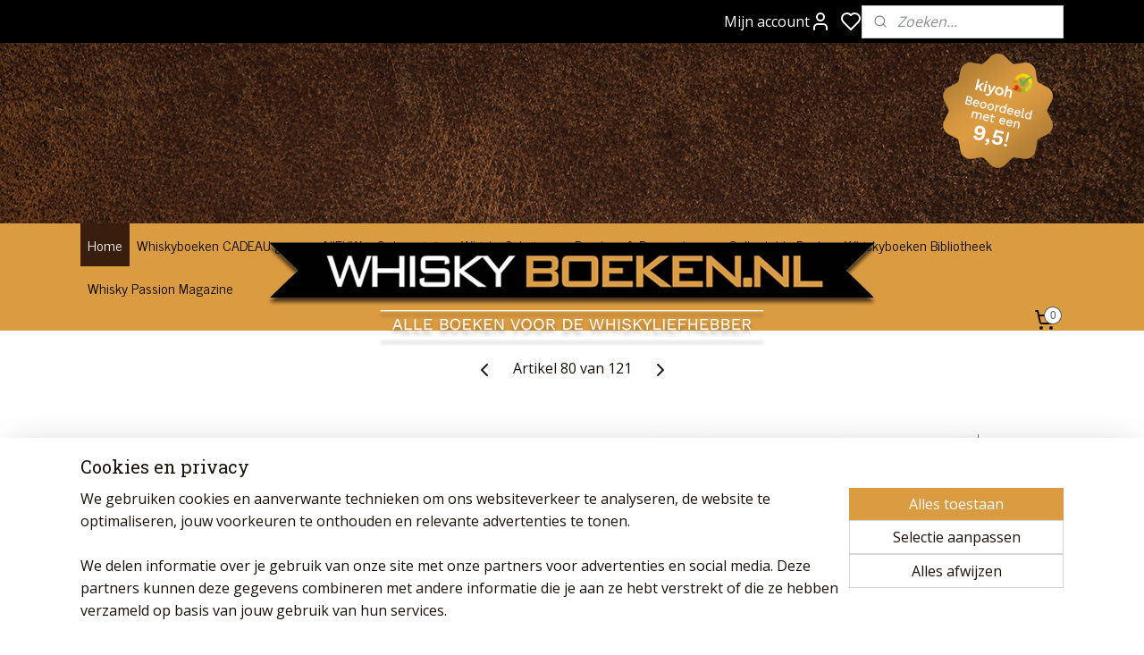

--- FILE ---
content_type: text/html; charset=UTF-8
request_url: https://www.whiskyboeken.nl/a-45631735/home/robin-brilleman-islay-whisky-eiland-vol-geschiedenis/
body_size: 19960
content:
<!DOCTYPE html>
<!--[if lt IE 7]>
<html lang="nl"
      class="no-js lt-ie9 lt-ie8 lt-ie7 secure"> <![endif]-->
<!--[if IE 7]>
<html lang="nl"
      class="no-js lt-ie9 lt-ie8 is-ie7 secure"> <![endif]-->
<!--[if IE 8]>
<html lang="nl"
      class="no-js lt-ie9 is-ie8 secure"> <![endif]-->
<!--[if gt IE 8]><!-->
<html lang="nl" class="no-js secure">
<!--<![endif]-->
<head prefix="og: http://ogp.me/ns#">
    <meta http-equiv="Content-Type" content="text/html; charset=UTF-8"/>

    <title>Islay Whisky-eiland vol geschiedenis | Robin Brilleman | Whiskyboek</title>
    <meta name="description" content="Ontdek Islay Whisky-eiland vol geschiedenis: een rijk geïllustreerd boek over de turbulente geschiedenis, turf en distilleerderijen van Islay" />
    <meta name="robots" content="noarchive"/>
    <meta name="robots" content="index,follow,noodp,noydir"/>
    
    <meta name="verify-v1" content="aDcWmT2MiolAOCADrbfv_7oZqdzhbU7BPR3XY0XCMRw"/>
        <meta name="google-site-verification" content="aDcWmT2MiolAOCADrbfv_7oZqdzhbU7BPR3XY0XCMRw"/>
    <meta name="viewport" content="width=device-width, initial-scale=1.0"/>
    <meta name="revisit-after" content="1 days"/>
    <meta name="generator" content="Mijnwebwinkel"/>
    <meta name="web_author" content="https://www.mijnwebwinkel.nl/"/>

    

    <meta property="og:site_name" content="Whiskyboeken"/>

        <meta property="og:title" content="Islay Whisky-eiland vol geschiedenis | Robin Brilleman | Whiskyboek"/>
    <meta property="og:description" content="Ontdek Islay Whisky-eiland vol geschiedenis: een rijk geïllustreerd boek over de turbulente geschiedenis, turf en distilleerderijen van Islay"/>
    <meta property="og:type" content="product"/>
    <meta property="og:image" content="https://cdn.myonlinestore.eu/93ddef9d-6be1-11e9-a722-44a8421b9960/image/cache/article/01eef480c7dd580f09397f6c931fea9de26501d4.jpg"/>
        <meta property="og:url" content="https://www.whiskyboeken.nl/a-21633398/categorieen/islay-whisky-eiland-vol-geschiedenis-robin-brilleman/"/>

    <link rel="preload" as="style" href="https://static.myonlinestore.eu/assets/../js/fancybox/jquery.fancybox.css?20260114074236"
          onload="this.onload=null;this.rel='stylesheet'">
    <noscript>
        <link rel="stylesheet" href="https://static.myonlinestore.eu/assets/../js/fancybox/jquery.fancybox.css?20260114074236">
    </noscript>

    <link rel="stylesheet" type="text/css" href="https://asset.myonlinestore.eu/7yDavkJ3h1WYL6Lu8iIRLmQZfxsqou1.css"/>

    <link rel="preload" as="style" href="https://static.myonlinestore.eu/assets/../fonts/fontawesome-6.4.2/css/fontawesome.min.css?20260114074236"
          onload="this.onload=null;this.rel='stylesheet'">
    <link rel="preload" as="style" href="https://static.myonlinestore.eu/assets/../fonts/fontawesome-6.4.2/css/solid.min.css?20260114074236"
          onload="this.onload=null;this.rel='stylesheet'">
    <link rel="preload" as="style" href="https://static.myonlinestore.eu/assets/../fonts/fontawesome-6.4.2/css/brands.min.css?20260114074236"
          onload="this.onload=null;this.rel='stylesheet'">
    <link rel="preload" as="style" href="https://static.myonlinestore.eu/assets/../fonts/fontawesome-6.4.2/css/v4-shims.min.css?20260114074236"
          onload="this.onload=null;this.rel='stylesheet'">
    <noscript>
        <link rel="stylesheet" href="https://static.myonlinestore.eu/assets/../fonts/font-awesome-4.1.0/css/font-awesome.4.1.0.min.css?20260114074236">
    </noscript>

    <link rel="preconnect" href="https://static.myonlinestore.eu/" crossorigin />
    <link rel="dns-prefetch" href="https://static.myonlinestore.eu/" />
    <link rel="preconnect" href="https://cdn.myonlinestore.eu" crossorigin />
    <link rel="dns-prefetch" href="https://cdn.myonlinestore.eu" />

    <script type="text/javascript" src="https://static.myonlinestore.eu/assets/../js/modernizr.js?20260114074236"></script>
        
    <link rel="canonical" href="https://www.whiskyboeken.nl/a-21633398/categorieen/islay-whisky-eiland-vol-geschiedenis-robin-brilleman/"/>
    <link rel="icon" type="image/png" href="https://cdn.myonlinestore.eu/93ddef9d-6be1-11e9-a722-44a8421b9960/favicon-16x16.png?t=1768388635"
              sizes="16x16"/>
    <link rel="icon" type="image/png" href="https://cdn.myonlinestore.eu/93ddef9d-6be1-11e9-a722-44a8421b9960/favicon-32x32.png?t=1768388635"
              sizes="32x32"/>
    <link rel="icon" type="image/png" href="https://cdn.myonlinestore.eu/93ddef9d-6be1-11e9-a722-44a8421b9960/favicon-96x96.png?t=1768388635"
              sizes="96x96"/>
    <script>
        var _rollbarConfig = {
        accessToken: 'd57a2075769e4401ab611d78421f1c89',
        captureUncaught: false,
        captureUnhandledRejections: false,
        verbose: false,
        payload: {
            environment: 'prod',
            person: {
                id: 142145,
            },
            ignoredMessages: [
                'request aborted',
                'network error',
                'timeout'
            ]
        },
        reportLevel: 'error'
    };
    // Rollbar Snippet
    !function(r){var e={};function o(n){if(e[n])return e[n].exports;var t=e[n]={i:n,l:!1,exports:{}};return r[n].call(t.exports,t,t.exports,o),t.l=!0,t.exports}o.m=r,o.c=e,o.d=function(r,e,n){o.o(r,e)||Object.defineProperty(r,e,{enumerable:!0,get:n})},o.r=function(r){"undefined"!=typeof Symbol&&Symbol.toStringTag&&Object.defineProperty(r,Symbol.toStringTag,{value:"Module"}),Object.defineProperty(r,"__esModule",{value:!0})},o.t=function(r,e){if(1&e&&(r=o(r)),8&e)return r;if(4&e&&"object"==typeof r&&r&&r.__esModule)return r;var n=Object.create(null);if(o.r(n),Object.defineProperty(n,"default",{enumerable:!0,value:r}),2&e&&"string"!=typeof r)for(var t in r)o.d(n,t,function(e){return r[e]}.bind(null,t));return n},o.n=function(r){var e=r&&r.__esModule?function(){return r.default}:function(){return r};return o.d(e,"a",e),e},o.o=function(r,e){return Object.prototype.hasOwnProperty.call(r,e)},o.p="",o(o.s=0)}([function(r,e,o){var n=o(1),t=o(4);_rollbarConfig=_rollbarConfig||{},_rollbarConfig.rollbarJsUrl=_rollbarConfig.rollbarJsUrl||"https://cdnjs.cloudflare.com/ajax/libs/rollbar.js/2.14.4/rollbar.min.js",_rollbarConfig.async=void 0===_rollbarConfig.async||_rollbarConfig.async;var a=n.setupShim(window,_rollbarConfig),l=t(_rollbarConfig);window.rollbar=n.Rollbar,a.loadFull(window,document,!_rollbarConfig.async,_rollbarConfig,l)},function(r,e,o){var n=o(2);function t(r){return function(){try{return r.apply(this,arguments)}catch(r){try{console.error("[Rollbar]: Internal error",r)}catch(r){}}}}var a=0;function l(r,e){this.options=r,this._rollbarOldOnError=null;var o=a++;this.shimId=function(){return o},"undefined"!=typeof window&&window._rollbarShims&&(window._rollbarShims[o]={handler:e,messages:[]})}var i=o(3),s=function(r,e){return new l(r,e)},d=function(r){return new i(s,r)};function c(r){return t(function(){var e=Array.prototype.slice.call(arguments,0),o={shim:this,method:r,args:e,ts:new Date};window._rollbarShims[this.shimId()].messages.push(o)})}l.prototype.loadFull=function(r,e,o,n,a){var l=!1,i=e.createElement("script"),s=e.getElementsByTagName("script")[0],d=s.parentNode;i.crossOrigin="",i.src=n.rollbarJsUrl,o||(i.async=!0),i.onload=i.onreadystatechange=t(function(){if(!(l||this.readyState&&"loaded"!==this.readyState&&"complete"!==this.readyState)){i.onload=i.onreadystatechange=null;try{d.removeChild(i)}catch(r){}l=!0,function(){var e;if(void 0===r._rollbarDidLoad){e=new Error("rollbar.js did not load");for(var o,n,t,l,i=0;o=r._rollbarShims[i++];)for(o=o.messages||[];n=o.shift();)for(t=n.args||[],i=0;i<t.length;++i)if("function"==typeof(l=t[i])){l(e);break}}"function"==typeof a&&a(e)}()}}),d.insertBefore(i,s)},l.prototype.wrap=function(r,e,o){try{var n;if(n="function"==typeof e?e:function(){return e||{}},"function"!=typeof r)return r;if(r._isWrap)return r;if(!r._rollbar_wrapped&&(r._rollbar_wrapped=function(){o&&"function"==typeof o&&o.apply(this,arguments);try{return r.apply(this,arguments)}catch(o){var e=o;throw e&&("string"==typeof e&&(e=new String(e)),e._rollbarContext=n()||{},e._rollbarContext._wrappedSource=r.toString(),window._rollbarWrappedError=e),e}},r._rollbar_wrapped._isWrap=!0,r.hasOwnProperty))for(var t in r)r.hasOwnProperty(t)&&(r._rollbar_wrapped[t]=r[t]);return r._rollbar_wrapped}catch(e){return r}};for(var p="log,debug,info,warn,warning,error,critical,global,configure,handleUncaughtException,handleAnonymousErrors,handleUnhandledRejection,captureEvent,captureDomContentLoaded,captureLoad".split(","),u=0;u<p.length;++u)l.prototype[p[u]]=c(p[u]);r.exports={setupShim:function(r,e){if(r){var o=e.globalAlias||"Rollbar";if("object"==typeof r[o])return r[o];r._rollbarShims={},r._rollbarWrappedError=null;var a=new d(e);return t(function(){e.captureUncaught&&(a._rollbarOldOnError=r.onerror,n.captureUncaughtExceptions(r,a,!0),e.wrapGlobalEventHandlers&&n.wrapGlobals(r,a,!0)),e.captureUnhandledRejections&&n.captureUnhandledRejections(r,a,!0);var t=e.autoInstrument;return!1!==e.enabled&&(void 0===t||!0===t||"object"==typeof t&&t.network)&&r.addEventListener&&(r.addEventListener("load",a.captureLoad.bind(a)),r.addEventListener("DOMContentLoaded",a.captureDomContentLoaded.bind(a))),r[o]=a,a})()}},Rollbar:d}},function(r,e){function o(r,e,o){if(e.hasOwnProperty&&e.hasOwnProperty("addEventListener")){for(var n=e.addEventListener;n._rollbarOldAdd&&n.belongsToShim;)n=n._rollbarOldAdd;var t=function(e,o,t){n.call(this,e,r.wrap(o),t)};t._rollbarOldAdd=n,t.belongsToShim=o,e.addEventListener=t;for(var a=e.removeEventListener;a._rollbarOldRemove&&a.belongsToShim;)a=a._rollbarOldRemove;var l=function(r,e,o){a.call(this,r,e&&e._rollbar_wrapped||e,o)};l._rollbarOldRemove=a,l.belongsToShim=o,e.removeEventListener=l}}r.exports={captureUncaughtExceptions:function(r,e,o){if(r){var n;if("function"==typeof e._rollbarOldOnError)n=e._rollbarOldOnError;else if(r.onerror){for(n=r.onerror;n._rollbarOldOnError;)n=n._rollbarOldOnError;e._rollbarOldOnError=n}e.handleAnonymousErrors();var t=function(){var o=Array.prototype.slice.call(arguments,0);!function(r,e,o,n){r._rollbarWrappedError&&(n[4]||(n[4]=r._rollbarWrappedError),n[5]||(n[5]=r._rollbarWrappedError._rollbarContext),r._rollbarWrappedError=null);var t=e.handleUncaughtException.apply(e,n);o&&o.apply(r,n),"anonymous"===t&&(e.anonymousErrorsPending+=1)}(r,e,n,o)};o&&(t._rollbarOldOnError=n),r.onerror=t}},captureUnhandledRejections:function(r,e,o){if(r){"function"==typeof r._rollbarURH&&r._rollbarURH.belongsToShim&&r.removeEventListener("unhandledrejection",r._rollbarURH);var n=function(r){var o,n,t;try{o=r.reason}catch(r){o=void 0}try{n=r.promise}catch(r){n="[unhandledrejection] error getting `promise` from event"}try{t=r.detail,!o&&t&&(o=t.reason,n=t.promise)}catch(r){}o||(o="[unhandledrejection] error getting `reason` from event"),e&&e.handleUnhandledRejection&&e.handleUnhandledRejection(o,n)};n.belongsToShim=o,r._rollbarURH=n,r.addEventListener("unhandledrejection",n)}},wrapGlobals:function(r,e,n){if(r){var t,a,l="EventTarget,Window,Node,ApplicationCache,AudioTrackList,ChannelMergerNode,CryptoOperation,EventSource,FileReader,HTMLUnknownElement,IDBDatabase,IDBRequest,IDBTransaction,KeyOperation,MediaController,MessagePort,ModalWindow,Notification,SVGElementInstance,Screen,TextTrack,TextTrackCue,TextTrackList,WebSocket,WebSocketWorker,Worker,XMLHttpRequest,XMLHttpRequestEventTarget,XMLHttpRequestUpload".split(",");for(t=0;t<l.length;++t)r[a=l[t]]&&r[a].prototype&&o(e,r[a].prototype,n)}}}},function(r,e){function o(r,e){this.impl=r(e,this),this.options=e,function(r){for(var e=function(r){return function(){var e=Array.prototype.slice.call(arguments,0);if(this.impl[r])return this.impl[r].apply(this.impl,e)}},o="log,debug,info,warn,warning,error,critical,global,configure,handleUncaughtException,handleAnonymousErrors,handleUnhandledRejection,_createItem,wrap,loadFull,shimId,captureEvent,captureDomContentLoaded,captureLoad".split(","),n=0;n<o.length;n++)r[o[n]]=e(o[n])}(o.prototype)}o.prototype._swapAndProcessMessages=function(r,e){var o,n,t;for(this.impl=r(this.options);o=e.shift();)n=o.method,t=o.args,this[n]&&"function"==typeof this[n]&&("captureDomContentLoaded"===n||"captureLoad"===n?this[n].apply(this,[t[0],o.ts]):this[n].apply(this,t));return this},r.exports=o},function(r,e){r.exports=function(r){return function(e){if(!e&&!window._rollbarInitialized){for(var o,n,t=(r=r||{}).globalAlias||"Rollbar",a=window.rollbar,l=function(r){return new a(r)},i=0;o=window._rollbarShims[i++];)n||(n=o.handler),o.handler._swapAndProcessMessages(l,o.messages);window[t]=n,window._rollbarInitialized=!0}}}}]);
    // End Rollbar Snippet
    </script>
    <script defer type="text/javascript" src="https://static.myonlinestore.eu/assets/../js/jquery.min.js?20260114074236"></script><script defer type="text/javascript" src="https://static.myonlinestore.eu/assets/../js/mww/shop.js?20260114074236"></script><script defer type="text/javascript" src="https://static.myonlinestore.eu/assets/../js/mww/shop/category.js?20260114074236"></script><script defer type="text/javascript" src="https://static.myonlinestore.eu/assets/../js/fancybox/jquery.fancybox.pack.js?20260114074236"></script><script defer type="text/javascript" src="https://static.myonlinestore.eu/assets/../js/fancybox/jquery.fancybox-thumbs.js?20260114074236"></script><script defer type="text/javascript" src="https://static.myonlinestore.eu/assets/../js/mww/image.js?20260114074236"></script><script defer type="text/javascript" src="https://static.myonlinestore.eu/assets/../js/mww/shop/article.js?20260114074236"></script><script defer type="text/javascript" src="https://static.myonlinestore.eu/assets/../js/mww/product/product.js?20260114074236"></script><script defer type="text/javascript" src="https://static.myonlinestore.eu/assets/../js/mww/product/product.configurator.js?20260114074236"></script><script defer type="text/javascript"
                src="https://static.myonlinestore.eu/assets/../js/mww/product/product.configurator.validator.js?20260114074236"></script><script defer type="text/javascript" src="https://static.myonlinestore.eu/assets/../js/mww/product/product.main.js?20260114074236"></script><script defer type="text/javascript" src="https://static.myonlinestore.eu/assets/../js/mww/navigation.js?20260114074236"></script><script defer type="text/javascript" src="https://static.myonlinestore.eu/assets/../js/delay.js?20260114074236"></script><script defer type="text/javascript" src="https://static.myonlinestore.eu/assets/../js/mww/ajax.js?20260114074236"></script><script defer type="text/javascript" src="https://static.myonlinestore.eu/assets/../js/foundation/foundation.min.js?20260114074236"></script><script defer type="text/javascript" src="https://static.myonlinestore.eu/assets/../js/foundation/foundation/foundation.topbar.js?20260114074236"></script><script defer type="text/javascript" src="https://static.myonlinestore.eu/assets/../js/foundation/foundation/foundation.tooltip.js?20260114074236"></script><script defer type="text/javascript" src="https://static.myonlinestore.eu/assets/../js/mww/deferred.js?20260114074236"></script>
        <script src="https://static.myonlinestore.eu/assets/webpack/bootstrapper.ce10832e.js"></script>
    
    <script src="https://static.myonlinestore.eu/assets/webpack/vendor.85ea91e8.js" defer></script><script src="https://static.myonlinestore.eu/assets/webpack/main.c5872b2c.js" defer></script>
    
    <script src="https://static.myonlinestore.eu/assets/webpack/webcomponents.377dc92a.js" defer></script>
    
    <script src="https://static.myonlinestore.eu/assets/webpack/render.8395a26c.js" defer></script>

    <script>
        window.bootstrapper.add(new Strap('marketingScripts', []));
    </script>
        <script>
  window.dataLayer = window.dataLayer || [];

  function gtag() {
    dataLayer.push(arguments);
  }

    gtag(
    "consent",
    "default",
    {
      "ad_storage": "denied",
      "ad_user_data": "denied",
      "ad_personalization": "denied",
      "analytics_storage": "denied",
      "security_storage": "granted",
      "personalization_storage": "denied",
      "functionality_storage": "denied",
    }
  );

  gtag("js", new Date());
  gtag("config", 'G-HSRC51ENF9', { "groups": "myonlinestore" });gtag("config", 'G-HB3F5G3WY3');</script>
<script async src="https://www.googletagmanager.com/gtag/js?id=G-HSRC51ENF9"></script>
        <script>
        
    </script>
        
<script>
    var marketingStrapId = 'marketingScripts'
    var marketingScripts = window.bootstrapper.use(marketingStrapId);

    if (marketingScripts === null) {
        marketingScripts = [];
    }

    
    window.bootstrapper.update(new Strap(marketingStrapId, marketingScripts));
</script>
    <noscript>
        <style>ul.products li {
                opacity: 1 !important;
            }</style>
    </noscript>

            <script>
                (function (w, d, s, l, i) {
            w[l] = w[l] || [];
            w[l].push({
                'gtm.start':
                    new Date().getTime(), event: 'gtm.js'
            });
            var f = d.getElementsByTagName(s)[0],
                j = d.createElement(s), dl = l != 'dataLayer' ? '&l=' + l : '';
            j.async = true;
            j.src =
                'https://www.googletagmanager.com/gtm.js?id=' + i + dl;
            f.parentNode.insertBefore(j, f);
        })(window, document, 'script', 'dataLayer', 'GTM-MSQ3L6L');
            </script>

</head>
<body    class="lang-nl_NL layout-width-1100 oneColumn">

    <noscript>
                    <iframe src="https://www.googletagmanager.com/ns.html?id=GTM-MSQ3L6L" height="0" width="0"
                    style="display:none;visibility:hidden"></iframe>
            </noscript>


<header>
    <a tabindex="0" id="skip-link" class="button screen-reader-text" href="#content">Spring naar de hoofdtekst</a>
</header>

    <div id="react_element__saveforlater"></div>

<div id="react_element__filter"></div>

<div class="site-container">
    <div class="inner-wrap">
        
        
        <div class="bg-container custom-css-container"             data-active-language="nl"
            data-current-date="14-01-2026"
            data-category-id="unknown"
            data-article-id="21633398"
            data-article-category-id="1370829"
            data-article-name="Islay; Whisky-eiland vol geschiedenis | Robin Brilleman:"
        >
            <noscript class="no-js-message">
                <div class="inner">
                    Javascript is uitgeschakeld.


Zonder Javascript is het niet mogelijk bestellingen te plaatsen in deze webwinkel en zijn een aantal functionaliteiten niet beschikbaar.
                </div>
            </noscript>

            <div id="header">
                <div id="react_root"><!-- --></div>
                <div
                    class="header-bar-top">
                                                
<div class="row header-bar-inner" data-bar-position="top" data-options="sticky_on: [medium, large]; is_hover: true; scrolltop: true;" data-topbar>
    <section class="top-bar-section">
                                    <div class="module-container languageswitch align-left">
                    
                </div>
                                                <div class="module-container myaccount align-right2">
                    
<div class="module my-account-bar has-saveforlater">
            <a href="javascript:void(0)" class="foldout-account">
            Mijn account     <div   
    aria-hidden role="img"
    class="icon icon--sf-user
        "
    >
    <svg><use xlink:href="#sf-user"></use></svg>
    </div>
        </a>
        <div class="saveforlater-counter-topbar" id="react_element__saveforlater-topbar-counter"
             data-show-counter=""></div>
        <div class="my-account-overlay"></div>
        <div class="hidden-account-details">
            <div class="invisible-hover-area">
                <div class="header">
                    <div class="header-text">Mijn account</div>
                    <div class="close-button">
                            <div   
    aria-hidden role="img"
    class="icon icon--close-button icon--sf-x
        "
            title="close-button"
    >
    <svg><use xlink:href="#sf-x"></use></svg>
    </div>
                    </div>
                </div>
                <div class="scrollable">
                    <h3 class="existing-customer">Inloggen</h3>
                    <div class="form-group">
                        <form accept-charset="UTF-8" name=""
          method="post" action="/customer/login/?referer=/a-45631735/home/robin-brilleman-islay-whisky-eiland-vol-geschiedenis/" class="legacy" id="login_form">
                        <script>
    document.addEventListener("DOMContentLoaded", function () {
        Array.from(document.querySelectorAll("#login_form")).map(
            form => form.addEventListener("submit", function () {
                Array.from(document.querySelectorAll("#login")).map(button => button.disabled = true);
            })
        );
    });
</script>
                        
                        <div class="form-group        ">
    <label class="control-label required" for="customer_account_username">E-mailadres</label><div class="control-group">
            <div class="control-container   no-errors    ">
                                <input type="email"
            id="customer_account_username" name="_username" required="required" class="default form-control" maxlength="100"
                                                    data-validator-range="0-0"
                />
                    </div>
                                </div>
</div>
    
                        <div class="form-group        ">
    <label class="control-label required" for="customer_account_password">Wachtwoord</label><div class="control-group">
            <div class="control-container   no-errors    ">
                                <input type="password"
            id="customer_account_password" name="_password" required="required" class="default form-control" maxlength="64"
                                                    data-validator-range="0-0"
                />
                    </div>
                                </div>
</div>
    
                        <div class="form-row buttons">
                            <button type="submit" id="login" name="login" class="btn">
                                Inloggen
                            </button>
                        </div>
                        <input type="hidden"
            id="_csrf_token" name="_csrf_token" class="form-control"
            value="e0ca247c1e0ff0349d7f5498068f199.vvqW3EXL_Dgb_03TIyzrNuHPVLOeFXk2UCqYuScCV8M.8NfXtnW9z2FPmx2pEn6ZDoKnLIvTRxJZCF_B_m0yG6fKsfqVBKG0QVyqPg"                                         data-validator-range="0-0"
                />
        </form>
                    </div>
                    <a class="forgot-password-link" href="/customer/forgot-password/">Wachtwoord vergeten?</a>
                                            <hr/>
                        <h3 class="without-account">Geen account?</h3>
                        <p>
                            Met een account kun je sneller bestellen en heb je een overzicht van je eerdere bestellingen.
                        </p>
                        <a href="https://www.whiskyboeken.nl/customer/register/?referer=/a-45631735/home/robin-brilleman-islay-whisky-eiland-vol-geschiedenis/"
                           class="btn">Account aanmaken</a>
                                    </div>
            </div>
        </div>
    </div>

                </div>
                                                <div class="module-container search align-right">
                    <div class="react_element__searchbox" 
    data-post-url="/search/" 
    data-search-phrase=""></div>

                </div>
                        </section>
</div>

                                    </div>

                

        
                
            

<sf-header-image
    class="web-component"
    header-element-height="202px"
    align="center"
    store-name="Whiskyboeken"
    store-url="https://www.whiskyboeken.nl/"
    background-image-url="https://cdn.myonlinestore.eu/93ddef9d-6be1-11e9-a722-44a8421b9960/nl_NL_image_header_4.jpg?t=1768388635"
    mobile-background-image-url=""
    logo-custom-width=""
    logo-custom-height=""
    page-column-width="1100"
    style="
        height: 202px;

        --background-color: transparent;
        --background-height: 202px;
        --background-aspect-ratio: 10.891089108911;
        --scaling-background-aspect-ratio: 5.4455445544554;
        --mobile-background-height: 0px;
        --mobile-background-aspect-ratio: 1;
        --color: #19100A;
        --logo-custom-width: auto;
        --logo-custom-height: auto;
        --logo-aspect-ratio: 4.6666666666667
        ">
            <a href="https://www.whiskyboeken.nl/" slot="logo" style="max-height: 100%;">
            <img
                src="https://cdn.myonlinestore.eu/93ddef9d-6be1-11e9-a722-44a8421b9960/logo_large.png?t=1768388635"
                alt="Whiskyboeken"
                style="
                    width: 700px;
                    height: 100%;
                    display: block;
                    max-height: 400px;
                    "
            />
        </a>
    </sf-header-image>
                <div class="header-bar-bottom sticky">
                                                
<div class="row header-bar-inner" data-bar-position="header" data-options="sticky_on: [medium, large]; is_hover: true; scrolltop: true;" data-topbar>
    <section class="top-bar-section">
                                    <nav class="module-container navigation  align-left">
                    <ul>
                            


    

<li class="active">
            <a href="https://www.whiskyboeken.nl/?_locale=nl_NL" class="no_underline">
            Home
                    </a>

                                </li>
    

    


<li class="has-dropdown">
            <a href="https://www.whiskyboeken.nl/c-4827734/whiskyboeken-cadeau-geven/?_locale=nl_NL" class="no_underline">
            Whiskyboeken CADEAU geven
                    </a>

                                    <ul class="dropdown">
                        




<li class="">
            <a href="https://www.whiskyboeken.nl/c-7729635/whiskyboeken-voor-beginners/?_locale=nl_NL" class="no_underline">
            Whiskyboeken voor beginners
                    </a>

                                </li>
    




<li class="">
            <a href="https://www.whiskyboeken.nl/c-7729640/whiskyboeken-voor-ervaren-kenners/?_locale=nl_NL" class="no_underline">
            Whiskyboeken voor Ervaren kenners
                    </a>

                                </li>
    




<li class="">
            <a href="https://www.whiskyboeken.nl/c-7729645/whiskyboeken-voor-verzamelaars/?_locale=nl_NL" class="no_underline">
            Whiskyboeken voor Verzamelaars
                    </a>

                                </li>
                </ul>
                        </li>
    




<li class="">
            <a href="https://www.whiskyboeken.nl/c-4846094/nieuw/?_locale=nl_NL" class="no_underline">
            NIEUW
                    </a>

                                </li>
    

    


<li class="has-dropdown">
            <a href="https://www.whiskyboeken.nl/c-1370828/categorieen/?_locale=nl_NL" class="no_underline">
            Categorieën
                    </a>

                                    <ul class="dropdown">
                        




<li class="">
            <a href="https://www.whiskyboeken.nl/c-1438578/nederlandstalige-titels/?_locale=nl_NL" class="no_underline">
            Nederlandstalige titels
                    </a>

                                </li>
    




<li class="">
            <a href="https://www.whiskyboeken.nl/c-1484263/engelstalige-titels/?_locale=nl_NL" class="no_underline">
            Engelstalige titels
                    </a>

                                </li>
    




<li class="">
            <a href="https://www.whiskyboeken.nl/c-1484378/beginners/?_locale=nl_NL" class="no_underline">
            Beginners
                    </a>

                                </li>
    




<li class="">
            <a href="https://www.whiskyboeken.nl/c-1484209/naslagwerken/?_locale=nl_NL" class="no_underline">
            Naslagwerken
                    </a>

                                </li>
    




<li class="">
            <a href="https://www.whiskyboeken.nl/c-1427588/koken-met-whisky/?_locale=nl_NL" class="no_underline">
            Koken met whisky
                    </a>

                                </li>
    




<li class="">
            <a href="https://www.whiskyboeken.nl/c-4390976/distilleren/?_locale=nl_NL" class="no_underline">
            Distilleren
                    </a>

                                </li>
    




<li class="">
            <a href="https://www.whiskyboeken.nl/c-4885466/ierland/?_locale=nl_NL" class="no_underline">
            Ierland
                    </a>

                                </li>
                </ul>
                        </li>
    

    


<li class="has-dropdown">
            <a href="https://www.whiskyboeken.nl/c-4737739/whisky-schrijvers/?_locale=nl_NL" class="no_underline">
            Whisky Schrijvers
                    </a>

                                    <ul class="dropdown">
                        




<li class="">
            <a href="https://www.whiskyboeken.nl/c-4737740/robin-brilleman/?_locale=nl_NL" class="no_underline">
            Robin Brilleman
                    </a>

                                </li>
    




<li class="">
            <a href="https://www.whiskyboeken.nl/c-4737777/hans-offringa-the-whisky-couple/?_locale=nl_NL" class="no_underline">
            Hans Offringa | The Whisky Couple
                    </a>

                                </li>
    




<li class="">
            <a href="https://www.whiskyboeken.nl/c-4743432/charles-maclean/?_locale=nl_NL" class="no_underline">
            Charles MacLean
                    </a>

                                </li>
    




<li class="">
            <a href="https://www.whiskyboeken.nl/c-4743377/dave-broom/?_locale=nl_NL" class="no_underline">
            Dave Broom
                    </a>

                                </li>
    




<li class="">
            <a href="https://www.whiskyboeken.nl/c-4744994/ingvar-ronde/?_locale=nl_NL" class="no_underline">
            Ingvar Ronde
                    </a>

                                </li>
    




<li class="">
            <a href="https://www.whiskyboeken.nl/c-4744999/jim-murray/?_locale=nl_NL" class="no_underline">
            Jim Murray
                    </a>

                                </li>
    




<li class="">
            <a href="https://www.whiskyboeken.nl/c-7665712/david-stirk/?_locale=nl_NL" class="no_underline">
            David Stirk
                    </a>

                                </li>
    




<li class="">
            <a href="https://www.whiskyboeken.nl/c-4743346/ian-buxton/?_locale=nl_NL" class="no_underline">
            Ian Buxton
                    </a>

                                </li>
    




<li class="">
            <a href="https://www.whiskyboeken.nl/c-4744988/gavin-d-smith/?_locale=nl_NL" class="no_underline">
            Gavin D Smith
                    </a>

                                </li>
    




<li class="">
            <a href="https://www.whiskyboeken.nl/c-4745006/michael-jackson-1942-2007/?_locale=nl_NL" class="no_underline">
            Michael Jackson (1942-2007)
                    </a>

                                </li>
    




<li class="">
            <a href="https://www.whiskyboeken.nl/c-7444719/stijn-hiers/?_locale=nl_NL" class="no_underline">
            Stijn Hiers
                    </a>

                                </li>
                </ul>
                        </li>
    

    


<li class="has-dropdown">
            <a href="https://www.whiskyboeken.nl/c-3517768/bourbon-rum/?_locale=nl_NL" class="no_underline">
            Bourbon &amp; Rum
                    </a>

                                    <ul class="dropdown">
                        




<li class="">
            <a href="https://www.whiskyboeken.nl/c-4390907/bourbon/?_locale=nl_NL" class="no_underline">
            Bourbon
                    </a>

                                </li>
    




<li class="">
            <a href="https://www.whiskyboeken.nl/c-4742753/rum/?_locale=nl_NL" class="no_underline">
            Rum
                    </a>

                                </li>
                </ul>
                        </li>
    




<li class="">
            <a href="https://www.whiskyboeken.nl/c-6999551/japan/?_locale=nl_NL" class="no_underline">
            Japan
                    </a>

                                </li>
    




<li class="">
            <a href="https://www.whiskyboeken.nl/c-4908679/collectable-books/?_locale=nl_NL" class="no_underline">
            Collectable Books
                    </a>

                                </li>
    




<li class="">
            <a href="https://www.whiskyboeken.nl/c-4091058/whiskyboeken-bibliotheek/?_locale=nl_NL" class="no_underline">
            Whiskyboeken Bibliotheek
                    </a>

                                </li>
    




<li class="">
            <a href="https://www.whiskyboeken.nl/c-1603021/whisky-passion-magazine/?_locale=nl_NL" class="no_underline">
            Whisky Passion Magazine
                    </a>

                                </li>

                    </ul>
                </nav>
                                                <div class="module-container cart align-right">
                    
<div class="header-cart module moduleCartCompact" data-ajax-cart-replace="true" data-productcount="0">
            <a href="/cart/?category_id=1370829" class="foldout-cart">
                <div   
    aria-hidden role="img"
    class="icon icon--sf-shopping-cart
        "
            title="Winkelwagen"
    >
    <svg><use xlink:href="#sf-shopping-cart"></use></svg>
    </div>
            <span class="count">0</span>
        </a>
        <div class="hidden-cart-details">
            <div class="invisible-hover-area">
                <div data-mobile-cart-replace="true" class="cart-details">
                                            <div class="cart-summary">
                            Geen artikelen in winkelwagen.
                        </div>
                                    </div>

                            </div>
        </div>
    </div>

                </div>
                        </section>
</div>

                                    </div>
            </div>

            
            
            <div id="content" class="columncount-1">
                <div class="row">
                                            <div class="columns columns-14 foldout-nav">
                            <a class="mobile-nav-toggle" href="#" data-react-trigger="mobile-navigation-toggle">
    <i></i> MENU</a>   
                        </div>
                                                                <div class="columns large-14 medium-14 small-14" id="centercolumn">
    
    
                                    <script>
        window.bootstrapper.add(new Strap('product', {
            id: '21633398',
            name: 'Islay; Whisky-eiland vol geschiedenis | Robin Brilleman:',
            value: '19.950000',
            currency: 'EUR'
        }));

        var marketingStrapId = 'marketingScripts'
        var marketingScripts = window.bootstrapper.use(marketingStrapId);

        if (marketingScripts === null) {
            marketingScripts = [];
        }

        marketingScripts.push({
            inline: `if (typeof window.fbq === 'function') {
                window.fbq('track', 'ViewContent', {
                    content_name: "Islay; Whisky-eiland vol geschiedenis | Robin Brilleman:",
                    content_ids: ["21633398"],
                    content_type: "product"
                });
            }`,
        });

        window.bootstrapper.update(new Strap(marketingStrapId, marketingScripts));
    </script>
    <div id="react_element__product-events"><!-- --></div>

    <script type="application/ld+json">
        {"@context":"https:\/\/schema.org","@graph":[{"@type":"Product","name":"Islay; Whisky-eiland vol geschiedenis | Robin Brilleman:","description":"Duik in de wereld van rokerige single malts en Schotse traditie met \u201cIslay \u2013 Whisky-eiland vol geschiedenis\u201d: een must-have voor elke whiskyliefhebber. Dit rijk ge\u00efllustreerde boek neemt je mee naar het iconische Islay, het eiland dat synoniem staat voor turf, turfrook en de meest karaktervolle whisky\u2019s ter wereld.Auteur Robin Brilleman beschrijft niet alleen de huidige distilleerderijen die Islay wereldberoemd maakten, maar schetst ook de fascinerende geschiedenis van de verdwenen distilleerderijen, het clandestiene stoken tijdens whiskybelasting, en de essenti\u00eble rol van turf, waterbronnen en de unieke bodemgesteldheid.\u0026nbsp;Daarnaast krijgt Islay als eiland aandacht als geheel: met zijn rijke historie, flora en fauna, lokale cultuur en ruige landschappen,\u0026nbsp;zaken die de unieke atmosfeer verklaren waardoor Islay whisky\u2019s hun karakter krijgen.\u0026nbsp;Het boek is rijkelijk voorzien van prachtige kleurenfoto\u2019s, wat \u2018Islay Whisky-eiland vol geschiedenis\u2019 tot veel meer maakt dan een droog naslagwerk. Het brengt de ziel, de sfeer en het rauwe karakter van het eiland en haar whisky\u2019s tot leven.\u0026nbsp;Of je nu net begint met je whisky-reis of al jaren verzamelt dit boek biedt inzichten, achtergrond \u00e9n passie.Een aanrader voor wie de diepte in wil, van turf tot dram.","offers":{"@type":"Offer","availability":"https:\/\/schema.org\/InStock","url":"https:\/\/www.whiskyboeken.nl\/a-21633398\/categorieen\/islay-whisky-eiland-vol-geschiedenis-robin-brilleman\/","priceSpecification":{"@type":"PriceSpecification","priceCurrency":"EUR","price":"19.95","valueAddedTaxIncluded":true},"@id":"https:\/\/www.whiskyboeken.nl\/#\/schema\/Offer\/abf93eaa-bd55-11eb-a98b-0a6e45a98899"},"image":{"@type":"ImageObject","url":"https:\/\/cdn.myonlinestore.eu\/93ddef9d-6be1-11e9-a722-44a8421b9960\/image\/cache\/article\/01eef480c7dd580f09397f6c931fea9de26501d4.jpg","contentUrl":"https:\/\/cdn.myonlinestore.eu\/93ddef9d-6be1-11e9-a722-44a8421b9960\/image\/cache\/article\/01eef480c7dd580f09397f6c931fea9de26501d4.jpg","@id":"https:\/\/cdn.myonlinestore.eu\/93ddef9d-6be1-11e9-a722-44a8421b9960\/image\/cache\/article\/01eef480c7dd580f09397f6c931fea9de26501d4.jpg"},"@id":"https:\/\/www.whiskyboeken.nl\/#\/schema\/Product\/abf93eaa-bd55-11eb-a98b-0a6e45a98899"}]}
    </script>
    <div class="article product-page fifty-fifty">
            <span class="badge-container">
            </span>
        
<div class="prev_next-button">
                            <a href="/a-70315953/home/masataka-taketsuru-production-methods-of-pot-still-whisky-on-the-production-methods-of-pot-still-whisky-softcover/" title="Vorige artikel &#xA;(Masataka Taketsuru | Production Methods of Pot Still Whisky On the Production Methods of Pot Still Whisky (Softcover)))" class="prev_next_article" accesskey="p"><div   
    aria-hidden role="img"
    class="icon icon--sf-chevron-left
        "
            title="{{ language.getText(&#039;previous_article&#039;) }} &amp;#xA;({{ buttons.left.title|raw }})"
    ><svg><use xlink:href="#sf-chevron-left"></use></svg></div></a>        <span>Artikel 80 van 121</span>
            <a href="/a-66124067/home/pursuit-the-balvenie-stories-collection-alex-preston/" title="Volgende artikel &#xA;(Pursuit; The Balvenie Stories Collection | Alex Preston)" class="prev_next_article" accesskey="n"><div   
    aria-hidden role="img"
    class="icon icon--sf-chevron-right
        "
            title="{{ language.getText(&#039;next_article&#039;) }} &amp;#xA;({{ buttons.right.title|raw }})"
    ><svg><use xlink:href="#sf-chevron-right"></use></svg></div></a>    
    </div>

        <div class="row">

                <div class="column-images">
    <div class="images">
                                    <div class="image large">
                

<a href="https://cdn.myonlinestore.eu/93ddef9d-6be1-11e9-a722-44a8421b9960/image/cache/full/01eef480c7dd580f09397f6c931fea9de26501d4.jpg?20260114074236"
    class="fancybox"
    data-fancybox-type="image"
    data-thumbnail="https://cdn.myonlinestore.eu/93ddef9d-6be1-11e9-a722-44a8421b9960/image/cache/full/01eef480c7dd580f09397f6c931fea9de26501d4.jpg?20260114074236"
    rel="fancybox-thumb" title="Islay; Whisky-eiland vol geschiedenis | Robin Brilleman:"
    id="afbeelding1"
    >
                        <img src="https://cdn.myonlinestore.eu/93ddef9d-6be1-11e9-a722-44a8421b9960/image/cache/full/01eef480c7dd580f09397f6c931fea9de26501d4.jpg?20260114074236" alt="Islay&#x3B;&#x20;Whisky-eiland&#x20;vol&#x20;geschiedenis&#x20;&#x7C;&#x20;Robin&#x20;Brilleman&#x3A;" />
            </a>
            </div>
        
                    <ul class="thumbs">
                                
                                            </ul>
        
                    </div>
</div>

            <div class="column-details">
                <div class="title">
                        <h1 class="product-title">
        Islay; Whisky-eiland vol geschiedenis | Robin Brilleman:    </h1>
                        <span class="sku-container">
            </span>
                </div>
                                    
<div class="js-enable-after-load disabled">
    <div class="article-options" data-article-element="options">
        <div class="row">
            <div class="large-14 columns price-container">
                

    
    <span class="pricetag">
                    <span class="regular">
                    € 19,<sup>95</sup>

            </span>
            </span>

                                                    <small>
                        (inclusief                        btw)
                    </small>
                                            </div>
        </div>

                            
            <form accept-charset="UTF-8" name="add_to_cart"
          method="post" action="" class="legacy" data-optionlist-url="https://www.whiskyboeken.nl/article/select-articlelist-option/" id="addToCartForm">
            <div class="form-group        ">
    <div class="control-group">
            <div class="control-container   no-errors    ">
                                            </div>
                                </div>
</div>
    
            <input type="hidden"
            id="add_to_cart_category_article_id" name="add_to_cart[category_article_id]" class="form-control"
            value="45631735"                                         data-validator-range="0-0"
                />
        <input type="hidden"
            id="add_to_cart__token" name="add_to_cart[_token]" class="form-control"
            value="224727255ee7139fb29e824d4.OMGjU_vqrrKk0yeaio0_eAjBLuzj8eKckcLtR4E2aqk.SfjtHdaf_tfMsk70uLUNNFiXGJmhttHW6ImbEdgbOZ17pc4El97_hMa1Fw"                                         data-validator-range="0-0"
                />
        
            <div class="stockinfo">
                                                        
                                        
                                                                    </div>
                                            <div class="form-group">
    <div class="control-group">
                                        <div class="control-container prefix" data-prefix="Aantal">
                <select name="amount" class="form-control">
                                                                                                                                <option value="1">1</option>
                                            <option value="2">2</option>
                                            <option value="3">3</option>
                                            <option value="4">4</option>
                                            <option value="5">5</option>
                                            <option value="6">6</option>
                                            <option value="7">7</option>
                                            <option value="8">8</option>
                                            <option value="9">9</option>
                                            <option value="10">10</option>
                                    </select>
            </div>
            </div>
    </div>

                                    <input type="hidden" name="ajax_cart" value="true" class="has_ajax_cart"/>
                                <button type="submit" data-testid="add-to-cart-button-enabled" name="add" class="btn buy-button" onclick="if (window.addToCart) window.addToCart({ value: '19.950000', currency: 'EUR' });">Voeg toe aan winkelwagen</button>
                        </form>
        
        
    </div>
</div>
                                <div class="save-button-detail" id="react_element__saveforlater-detail-button" data-product-id="abf93eaa-bd55-11eb-a98b-0a6e45a98899" data-product-name="Islay; Whisky-eiland vol geschiedenis | Robin Brilleman:" data-analytics-id="21633398" data-value="19.950000" data-currency="EUR"></div>



                            <ul class="product-tabs" style="display: inline-block">
            <li class="active">
                <a href="#" data-tab-id="description">Beschrijving</a>
            </li>
                            <li>
                    <a href="#" data-tab-id="specs">Specificaties</a>
                </li>
                    </ul>
                    <div class="product-tab description" data-tab-content="description">
                    <div class="rte_content">
                                                    <p>Duik in de wereld van rokerige single malts en Schotse traditie met<em><strong> &ldquo;Islay &ndash; Whisky-eiland vol geschiedenis&rdquo;</strong></em>: <em>een must-have voor elke whiskyliefhebber</em>. Dit rijk ge&iuml;llustreerde boek neemt je mee naar het iconische Islay, het eiland dat synoniem staat voor turf, turfrook en de meest karaktervolle whisky&rsquo;s ter wereld.</p><p>Auteur <a href="https://www.whiskyboeken.nl/c-4737740/robin-brilleman"><strong>Robin Brilleman</strong></a> beschrijft niet alleen de huidige distilleerderijen die Islay wereldberoemd maakten, maar schetst ook de fascinerende geschiedenis van de verdwenen distilleerderijen, het clandestiene stoken tijdens whiskybelasting, en de essenti&euml;le rol van turf, waterbronnen en de unieke bodemgesteldheid.&nbsp;</p><p>Daarnaast krijgt Islay als eiland aandacht als geheel: met zijn rijke historie, flora en fauna, lokale cultuur en ruige landschappen,&nbsp;zaken die de unieke atmosfeer verklaren waardoor Islay whisky&rsquo;s hun karakter krijgen.&nbsp;</p><p>Het boek is rijkelijk voorzien van prachtige kleurenfoto&rsquo;s, wat <em><strong>&lsquo;Islay Whisky-eiland vol geschiedenis&rsquo; </strong></em>tot veel meer maakt dan een droog naslagwerk. Het brengt de ziel, de sfeer en het rauwe karakter van het eiland en haar whisky&rsquo;s tot leven.&nbsp;</p><p>Of je nu net begint met je whisky-reis of al jaren verzamelt dit boek biedt inzichten, achtergrond &eacute;n passie.</p><p><strong>Een aanrader voor wie de diepte in wil, van turf tot dram.</strong></p>
                                            </div>
                </div>
                                    <div class="product-tab" data-tab-content="specs">
                        <div class="article-specs" style="display: block">
                            <div class="inner">
                                    <table class="article-specs" data-article-element="specs">
                    <thead>
            <tr>
                <th>Specificatie</th>
                <th>Omschrijving</th>
            </tr>
            </thead>
            <tbody>
                            <tr>
                    <td>Gewicht</td>
                    <td>0,9 Kg</td>
                </tr>
                            <tr>
                    <td>Barcode</td>
                    <td>9789081305426</td>
                </tr>
                        </tbody>
            </table>
                            </div>
                        </div>
                    </div>
                

                
                    <a href="/c-1370829/home/" onclick="if(window.gotoCategoryFromHistory) {window.gotoCategoryFromHistory(this.href); void(0)}" class="btn tiny">
        Overzicht
   </a>

            </div>

        </div>
    </div>

            
    <div class="related-articles bottom">
        <h2>Klanten kochten ook</h2>
        <ul class="products flexbox">
                                                <li id="article_21787969"><span class="row-top"><a href="https://cdn.myonlinestore.eu/93ddef9d-6be1-11e9-a722-44a8421b9960/image/cache/full/4fff19d674cd6231709ba724b11e170ec2353d25.jpg?20260114074236" class="fancybox zoom" rel="overview"
           title="De chemie van Schotse malt whisky | Robin Brilleman"
           data-product-url="https://www.whiskyboeken.nl/a-21787969/categorieen/de-chemie-van-schotse-malt-whisky-robin-brilleman/"><div   
    aria-hidden role="img"
    class="icon icon--sf-zoom-in
        "
            title="zoom-in"
    ><svg><use xlink:href="#sf-zoom-in"></use></svg></div></a><a href="https://www.whiskyboeken.nl/a-21787969/categorieen/de-chemie-van-schotse-malt-whisky-robin-brilleman/" class="image" title="De chemie van Schotse malt whisky | Robin Brilleman"
           style="background-image: url(https://cdn.myonlinestore.eu/93ddef9d-6be1-11e9-a722-44a8421b9960/image/cache/article/4fff19d674cd6231709ba724b11e170ec2353d25.jpg?20260114074236);"><img src="https://cdn.myonlinestore.eu/93ddef9d-6be1-11e9-a722-44a8421b9960/image/cache/article/4fff19d674cd6231709ba724b11e170ec2353d25.jpg?20260114074236" alt="De chemie van Schotse malt whisky | Robin Brilleman" /></a></span><span class="row-bottom"><div class="info"><a href="https://www.whiskyboeken.nl/a-21787969/categorieen/de-chemie-van-schotse-malt-whisky-robin-brilleman/" class="title">De chemie van Schotse malt whisky | Robin Brilleman</a><p class="desc">
                        Robin Brilleman ontrafelt in “De chemie van Schotse maltwhisky” de wetenschap achter whiskyaroma’s gedistilleerd inzicht in smaakvorming. Uniek boek voor liefhebbers en cursisten.
        </p><div class="right"><span class="pricetag"><span class="regular">
                    € 29,<sup>50</sup></span></span><div class="product-overview-buttons "><div class="order-button"><a class="order btn" href="https://www.whiskyboeken.nl/a-21787969/categorieen/de-chemie-van-schotse-malt-whisky-robin-brilleman/"
                    title="De chemie van Schotse malt whisky | Robin Brilleman bestellen">Bestellen</a></div></div></div></div></span></li>                                                                <li id="article_57271155"><span class="row-top"><a href="https://cdn.myonlinestore.eu/93ddef9d-6be1-11e9-a722-44a8421b9960/image/cache/full/bf8ca5282ff7977ba81884e2f7ea5f21cd1aa72e.jpg?20260114074236" class="fancybox zoom" rel="overview"
           title="De mooiste whiskyroutes door Schotland | Hans Offringa &amp; Becky Offringa"
           data-product-url="https://www.whiskyboeken.nl/a-57271155/hans-offringa-the-whisky-couple/de-mooiste-whiskyroutes-door-schotland-hans-offringa-becky-offringa/"><div   
    aria-hidden role="img"
    class="icon icon--sf-zoom-in
        "
            title="zoom-in"
    ><svg><use xlink:href="#sf-zoom-in"></use></svg></div></a><a href="https://www.whiskyboeken.nl/a-57271155/hans-offringa-the-whisky-couple/de-mooiste-whiskyroutes-door-schotland-hans-offringa-becky-offringa/" class="image" title="De mooiste whiskyroutes door Schotland | Hans Offringa &amp; Becky Offringa"
           style="background-image: url(https://cdn.myonlinestore.eu/93ddef9d-6be1-11e9-a722-44a8421b9960/image/cache/article/bf8ca5282ff7977ba81884e2f7ea5f21cd1aa72e.jpg?20260114074236);"><img src="https://cdn.myonlinestore.eu/93ddef9d-6be1-11e9-a722-44a8421b9960/image/cache/article/bf8ca5282ff7977ba81884e2f7ea5f21cd1aa72e.jpg?20260114074236" alt="De mooiste whiskyroutes door Schotland | Hans Offringa &amp; Becky Offringa" /></a></span><span class="row-bottom"><div class="info"><a href="https://www.whiskyboeken.nl/a-57271155/hans-offringa-the-whisky-couple/de-mooiste-whiskyroutes-door-schotland-hans-offringa-becky-offringa/" class="title">De mooiste whiskyroutes door Schotland | Hans Offringa &amp; Becky Offringa</a><p class="desc">
                        2de, herziene editie!<br /><br />
Gewapend met notitieboek en camera trekt Hans Offringa al meer dan 30 jaar door Schotland, en sinds 2005 meestal vergezeld van zijn vrouw Becky. Het echtpaar verkent en bezoekt niet alleen talloze…
        </p><div class="right"><span class="pricetag"><span class="regular">
                    € 29,<sup>99</sup></span></span><div class="product-overview-buttons "><div class="order-button"><a class="order btn" href="https://www.whiskyboeken.nl/a-57271155/hans-offringa-the-whisky-couple/de-mooiste-whiskyroutes-door-schotland-hans-offringa-becky-offringa/"
                    title="De mooiste whiskyroutes door Schotland | Hans Offringa &amp; Becky Offringa bestellen">Bestellen</a></div></div></div></div></span></li>                                                                <li id="article_60460998"><span class="row-top"><a href="https://cdn.myonlinestore.eu/93ddef9d-6be1-11e9-a722-44a8421b9960/image/cache/full/c2ec9e5168e9f17a2083c7e9777987db0d6339e8.jpg?20260114074236" class="fancybox zoom" rel="overview"
           title="Whisky Leren proeven | Eddie Ludlow"
           data-product-url="https://www.whiskyboeken.nl/a-60460998/whiskyboeken-bibliotheek/whisky-leren-proeven-eddie-ludlow/"><div   
    aria-hidden role="img"
    class="icon icon--sf-zoom-in
        "
            title="zoom-in"
    ><svg><use xlink:href="#sf-zoom-in"></use></svg></div></a><a href="https://www.whiskyboeken.nl/a-60460998/whiskyboeken-bibliotheek/whisky-leren-proeven-eddie-ludlow/" class="image" title="Whisky Leren proeven | Eddie Ludlow"
           style="background-image: url(https://cdn.myonlinestore.eu/93ddef9d-6be1-11e9-a722-44a8421b9960/image/cache/article/c2ec9e5168e9f17a2083c7e9777987db0d6339e8.jpg?20260114074236);"><img src="https://cdn.myonlinestore.eu/93ddef9d-6be1-11e9-a722-44a8421b9960/image/cache/article/c2ec9e5168e9f17a2083c7e9777987db0d6339e8.jpg?20260114074236" alt="Whisky Leren proeven | Eddie Ludlow" /></a></span><span class="row-bottom"><div class="info"><a href="https://www.whiskyboeken.nl/a-60460998/whiskyboeken-bibliotheek/whisky-leren-proeven-eddie-ludlow/" class="title">Whisky Leren proeven | Eddie Ludlow</a><p class="desc">
                        Whisky leren proeven jouw gids naar whiskywijsheid<br />
Ben je nieuwsgierig naar whisky, maar weet je niet waar je moet beginnen? Of wil je jouw smaak verdiepen en nieuwe whisky’s ontdekken? dit is hét praktische handboek voor jou.
        </p><div class="right"><span class="pricetag"><span class="regular">
                    € 19,<sup>95</sup></span></span><div class="product-overview-buttons "><div class="order-button"><a class="order btn" href="https://www.whiskyboeken.nl/a-60460998/whiskyboeken-bibliotheek/whisky-leren-proeven-eddie-ludlow/"
                    title="Whisky Leren proeven | Eddie Ludlow bestellen">Bestellen</a></div></div></div></div></span></li>                                    </ul>
    </div>
    
            
    </div>
                                    </div>
            </div>
        </div>

                    <div id="footer" class="custom-css-container"             data-active-language="nl"
            data-current-date="14-01-2026"
            data-category-id="unknown"
            data-article-id="21633398"
            data-article-category-id="1370829"
            data-article-name="Islay; Whisky-eiland vol geschiedenis | Robin Brilleman:"
        >
                    <div class="pane paneFooter">
        <div class="inner">
            <ul>
                                                        <li><div class="block textarea  textAlignLeft ">
            <h3>Informatie</h3>
    
            <p><u><strong>Postadres</strong></u></p><p>Whiskyboeken.nl</p><p>Palissade 1</p><p>3831 SH Leusden</p><p>Nederland<br><br><strong>Tel</strong>:</p><p><a style="text-decoration:none" href="Tel:+31334943758">+31 33 494 3758</a></p><p><strong>Email</strong>:&nbsp;</p><p><a style="text-decoration:none" href="mailto:info@whiskyboeken.nl">info@whiskyboeken.nl</a></p><p>&nbsp;</p><p><a href="https://wa.me/31654274477"><strong><img alt="" width="39" height="40" src="https://cdn.myonlinestore.eu/93ddef9d-6be1-11e9-a722-44a8421b9960/images/whatsapp%20logo.png" style="border-style:solid; border-width:0px; float:left">&nbsp;</strong><u><strong>WhatsApp</strong></u>&nbsp;</a></p><p>&nbsp;</p><p>&nbsp;</p><p><img alt="" width="135" height="34" src="https://cdn.myonlinestore.eu/93ddef9d-6be1-11e9-a722-44a8421b9960/images/Betaal%20iconen-3.png" style="border-style:solid; border-width:0px">&nbsp;<img alt="" width="40" height="30" src="https://cdn.myonlinestore.eu/93ddef9d-6be1-11e9-a722-44a8421b9960/images/FOOTER-bancontact.png" style="border-style:solid; border-width:0px"></p><p>&nbsp;</p><p>&nbsp;</p><p>&nbsp;</p><p>&nbsp;</p>
    </div>
</li>
                                                        <li><div class="block textarea  textAlignLeft ">
            <h3>Klantenservice</h3>
    
            <p><a style="text-decoration:none" href="https://www.whiskyboeken.nl/c-4735759/over-ons/">Over ons</a><br><a style="text-decoration:none" href="https://www.whiskyboeken.nl/c-4735764/contact/">Contact</a><br><a style="text-decoration:none" href="https://www.whiskyboeken.nl/c-2065705/leveringstijden-en-voorwaarden/">Leveringstijden</a></p><p><a style="text-decoration:none;" href="https://www.whiskyboeken.nl/c-4892114/privacybeleid/">Privacybeleid</a><br><a style="text-decoration:none" href="https://www.whiskyboeken.nl/c-4735765/algemene-voorwaarden/">Algemene voorwaarden</a></p><p><a style="text-decoration:none" href="https://www.whiskyboeken.nl/c-4933951/retour-sturen/">Retour sturen</a></p><p>&nbsp;</p><p>&nbsp;</p><h3><strong>Afhaalservice</strong></h3><p>Reserveer alvast op onze website &amp; haal je order af.</p><p>&nbsp;</p><p><a href="https://www.whiskyboeken.nl/c-4827734/afhalen/"><img alt="" width="150" height="33" src="https://cdn.myonlinestore.eu/93ddef9d-6be1-11e9-a722-44a8421b9960/images/Button-afhalen.png" style="border-style:solid; border-width:0px"></a></p><p>&nbsp;</p>
    </div>
</li>
                                                        <li><div class="block textarea  textAlignCenter ">
            <h3>Volg ons</h3>
    
            <p>Volg&nbsp;ons via social media en blijf altijd op de hoogte van de nieuwste Whiskyboeken!</p><p>&nbsp;</p><p><a target="_blank" href="https://www.facebook.com/whiskyboeken"><img alt="" width="40" height="40" src="https://cdn.myonlinestore.eu/93ddef9d-6be1-11e9-a722-44a8421b9960/images/Facebookicon.png" style="border-style:solid; border-width:0px"></a>&nbsp;<a target="_blank" href="https://www.instagram.com/whiskyboeken.nl/?hl=nl"><img alt="" width="40" height="40" src="https://cdn.myonlinestore.eu/93ddef9d-6be1-11e9-a722-44a8421b9960/images/Instaicon.png" style="border-style:solid; border-width:0px"></a>&nbsp;<a target="_blank" href="https://twitter.com/WhiskyBoeken"><img alt="" width="40" height="40" src="https://cdn.myonlinestore.eu/93ddef9d-6be1-11e9-a722-44a8421b9960/images/Twitter-black.png" style="border-style:solid; border-width:0px"></a></p><h3><br><strong>Nieuwsbrief</strong></h3><p>Altijd op de hoogte blijven van nieuw verschenen boeken en aanbiedingen? <a style="text-decoration:none;" href="https://www.whiskyboeken.nl/newsletter">Meld je aan voor onze nieuwsbrief</a>!</p><p>&nbsp;</p><p><a href="https://www.whiskyboeken.nl/newsletter"><img alt="" width="150" height="33" src="https://cdn.myonlinestore.eu/93ddef9d-6be1-11e9-a722-44a8421b9960/images/Button-aanmelden.png" style="border-style:solid; border-width:0px"></a></p><p>&nbsp;</p><p>&nbsp;</p>
    </div>
</li>
                                                        <li><div class="module modulekiyoh">
    <div id="kiyohwidget"><!-- --></div>
    <script>
        document.addEventListener("DOMContentLoaded", function () {
            var elem = document.getElementById('kiyohwidget');

            if (elem) {
                var kiyoh = document.createElement("iframe");

                kiyoh.id = "kiyohwidget";
                kiyoh.width = "202";
                kiyoh.height = "275";
                kiyoh.src = "https://www.kiyoh.com/retrieve-widget.html?color=white&button=true" +
                    "&lang=nl&tenantId=98" +
                    "&locationId=1062129";
                kiyoh.style = "display:block; border: 0; overflow: hidden;";

                elem.append(kiyoh);
            }
        });
    </script>
</div>
</li>
                                                        <li><div class="block textarea  textAlignCenter ">
    
            <p style="text-align:center"><a target="_blank" href="https://www.whiskypassion.nl"><img alt="" width="200" height="86" src="https://cdn.myonlinestore.eu/93ddef9d-6be1-11e9-a722-44a8421b9960/images/w%20passion%20vierk%20zonder%20750.jpg" style="border-style:solid; border-width:0px"></a></p><p>&nbsp;</p><p><img alt="" width="125" height="227" src="https://cdn.myonlinestore.eu/93ddef9d-6be1-11e9-a722-44a8421b9960/images/AIS-Aug24004_Whiskyboeken.nl_EUB.jpg" style="border-style:solid; border-width:0px"></p><p>&nbsp;</p><p><strong>&#8203;Ronald Zwartepoorte is:</strong></p><p>&nbsp;</p><p style="text-align:center"><a target="_blank" href="https://www.keepersofthequaich.co.uk"><img alt="" width="127" height="150" src="https://cdn.myonlinestore.eu/93ddef9d-6be1-11e9-a722-44a8421b9960/images/MEMBERS%20LOGO.jpg" style="border-style:solid; border-width:0px"></a></p><p>&nbsp;</p>
    </div>
</li>
                            </ul>
        </div>
    </div>

            </div>
                <div id="mwwFooter">
            <div class="row mwwFooter">
                <div class="columns small-14">
                                                                                                                                                © 2011 - 2026 Whiskyboeken
                        | <a href="https://www.whiskyboeken.nl/sitemap/" class="footer">sitemap</a>
                        | <a href="https://www.whiskyboeken.nl/rss/" class="footer" target="_blank">rss</a>
                                                            </div>
            </div>
        </div>
    </div>
</div>

<script>
    window.bootstrapper.add(new Strap('storeNotifications', {
        notifications: [],
    }));

    var storeLocales = [
                'nl_NL',
                'en_GB',
                'de_DE',
            ];
    window.bootstrapper.add(new Strap('storeLocales', storeLocales));

    window.bootstrapper.add(new Strap('consentBannerSettings', {"enabled":true,"privacyStatementPageId":null,"privacyStatementPageUrl":null,"updatedAt":"2024-02-29T11:31:41+01:00","updatedAtTimestamp":1709202701,"consentTypes":{"required":{"enabled":true,"title":"Noodzakelijk","text":"Cookies en technieken die zijn nodig om de website bruikbaar te maken, zoals het onthouden van je winkelmandje, veilig afrekenen en toegang tot beveiligde gedeelten van de website. Zonder deze cookies kan de website niet naar behoren werken."},"analytical":{"enabled":true,"title":"Statistieken","text":"Cookies en technieken die anoniem gegevens verzamelen en rapporteren over het gebruik van de website, zodat de website geoptimaliseerd kan worden."},"functional":{"enabled":false,"title":"Functioneel","text":"Cookies en technieken die helpen om optionele functionaliteiten aan de website toe te voegen, zoals chatmogelijkheden, het verzamelen van feedback en andere functies van derden."},"marketing":{"enabled":true,"title":"Marketing","text":"Cookies en technieken die worden ingezet om bezoekers gepersonaliseerde en relevante advertenties te kunnen tonen op basis van eerder bezochte pagina’s, en om de effectiviteit van advertentiecampagnes te analyseren."},"personalization":{"enabled":false,"title":"Personalisatie","text":"Cookies en technieken om de vormgeving en inhoud van de website op u aan te passen, zoals de taal of vormgeving van de website."}},"labels":{"banner":{"title":"Cookies en privacy","text":"We gebruiken cookies en aanverwante technieken om ons websiteverkeer te analyseren, de website te optimaliseren, jouw voorkeuren te onthouden en relevante advertenties te tonen.\n\nWe delen informatie over je gebruik van onze site met onze partners voor advertenties en social media. Deze partners kunnen deze gegevens combineren met andere informatie die je aan ze hebt verstrekt of die ze hebben verzameld op basis van jouw gebruik van hun services."},"modal":{"title":"Cookie- en privacyinstellingen","text":"We gebruiken cookies en aanverwante technieken om ons websiteverkeer te analyseren, de website te optimaliseren, jouw voorkeuren te onthouden en relevante advertenties te tonen.\n\nWe delen informatie over je gebruik van onze site met onze partners voor advertenties en social media. Deze partners kunnen deze gegevens combineren met andere informatie die je aan ze hebt verstrekt of die ze hebben verzameld op basis van jouw gebruik van hun services."},"button":{"title":"Cookie- en privacyinstellingen","text":"button_text"}}}));
    window.bootstrapper.add(new Strap('store', {"availableBusinessModels":"ALL","currency":"EUR","currencyDisplayLocale":"nl_NL","discountApplicable":true,"googleTrackingType":"gtag","id":"142145","locale":"nl_NL","loginRequired":true,"roles":[],"storeName":"Whiskyboeken","uuid":"93ddef9d-6be1-11e9-a722-44a8421b9960"}));
    window.bootstrapper.add(new Strap('merchant', { isMerchant: false }));
    window.bootstrapper.add(new Strap('customer', { authorized: false }));

    window.bootstrapper.add(new Strap('layout', {"hideCurrencyValuta":false}));
    window.bootstrapper.add(new Strap('store_layout', { width: 1100 }));
    window.bootstrapper.add(new Strap('theme', {"button_border_radius":0,"button_inactive_background_color":"A89999","divider_border_color":"F2F1F1","border_radius":0,"ugly_shadows":false,"flexbox_image_size":"cover","block_background_centercolumn":"","cta_color":"391E0D","hyperlink_color":"19100A","general_link_hover_color":"#DB9B41","content_padding":0,"price_color":"19100A","price_font_size":20,"center_short_description":false,"navigation_link_bg_color":"","navigation_link_fg_color":"000000","navigation_active_bg_color":"391E0D","navigation_active_fg_color":"FFFFFF","navigation_arrow_color":"DB9B41","navigation_font":"google_News Cycle","navigation_font_size":16,"store_color_head":"","store_color_head_font":"#19100A","store_color_background_main":"","store_color_topbar_font":"#FFFFFF","store_color_background":"#FFFFFF","store_color_border":"","store_color_block_head":"#FFFFFF","store_color_block_font":"#FFFFFF","store_color_block_background":"#FFFFFF","store_color_headerbar_font":"#19100A","store_color_headerbar_background":"#DB9B41","store_font_type":"google_Open Sans","store_header_font_type":"google_Roboto Slab","store_header_font_size":2,"store_font_size":16,"store_font_color":"#19100A","store_button_color":"#DB9B41","store_button_font_color":"#FFFFFF","action_price_color":"#DB9B41","article_font_size":14,"store_htags_color":"#19100A"}));
    window.bootstrapper.add(new Strap('shippingGateway', {"shippingCountries":["US","GR","AE","EE","MY","PT","IL","KR","TW","HU","AU","AT","BE","BG","CA","CZ","DK","FI","FR","DE","HK","IE","IT","JP","HR","LV","LU","MO","NL","NZ","NO","PL","RS","SG","SI","ES","SE","CH","GB"]}));

    window.bootstrapper.add(new Strap('commonTranslations', {
        customerSexMale: 'De heer',
        customerSexFemale: 'Mevrouw',
        oopsTryAgain: 'Er ging iets mis, probeer het opnieuw',
        totalsHideTaxSpecs: 'Verberg de btw specificaties',
        totalsShowTaxSpecs: 'Toon de btw specificaties',
        searchInputPlaceholder: 'Zoeken...',
    }));

    window.bootstrapper.add(new Strap('saveForLaterTranslations', {
        saveForLaterSavedLabel: 'Bewaard',
        saveForLaterSavedItemsLabel: 'Bewaarde items',
        saveForLaterTitle: 'Bewaar voor later',
    }));

    window.bootstrapper.add(new Strap('loyaltyTranslations', {
        loyaltyProgramTitle: 'Spaarprogramma',
        loyaltyPointsLabel: 'Spaarpunten',
        loyaltyRewardsLabel: 'beloningen',
    }));

    window.bootstrapper.add(new Strap('saveForLater', {
        enabled: true    }))

    window.bootstrapper.add(new Strap('loyalty', {
        enabled: false
    }))

    window.bootstrapper.add(new Strap('paymentTest', {
        enabled: false,
        stopUrl: "https:\/\/www.whiskyboeken.nl\/nl_NL\/logout\/"
    }));

    window.bootstrapper.add(new Strap('analyticsTracking', {
                gtag: true,
        datalayer: true,
            }));
</script>

<div id="react_element__mobnav"></div>

<script type="text/javascript">
    window.bootstrapper.add(new Strap('mobileNavigation', {
        search_url: 'https://www.whiskyboeken.nl/search/',
        navigation_structure: {
            id: 0,
            parentId: null,
            text: 'root',
            children: [{"id":1370829,"parent_id":2673039,"style":"no_underline","url":"https:\/\/www.whiskyboeken.nl\/?_locale=nl_NL","text":"Home","active":true},{"id":4827734,"parent_id":2673039,"style":"no_underline","url":"https:\/\/www.whiskyboeken.nl\/c-4827734\/whiskyboeken-cadeau-geven\/?_locale=nl_NL","text":"Whiskyboeken CADEAU geven","active":false,"children":[{"id":7729635,"parent_id":4827734,"style":"no_underline","url":"https:\/\/www.whiskyboeken.nl\/c-7729635\/whiskyboeken-voor-beginners\/?_locale=nl_NL","text":"Whiskyboeken voor beginners","active":false},{"id":7729640,"parent_id":4827734,"style":"no_underline","url":"https:\/\/www.whiskyboeken.nl\/c-7729640\/whiskyboeken-voor-ervaren-kenners\/?_locale=nl_NL","text":"Whiskyboeken voor Ervaren kenners","active":false},{"id":7729645,"parent_id":4827734,"style":"no_underline","url":"https:\/\/www.whiskyboeken.nl\/c-7729645\/whiskyboeken-voor-verzamelaars\/?_locale=nl_NL","text":"Whiskyboeken voor Verzamelaars","active":false}]},{"id":4846094,"parent_id":2673039,"style":"no_underline","url":"https:\/\/www.whiskyboeken.nl\/c-4846094\/nieuw\/?_locale=nl_NL","text":"NIEUW","active":false},{"id":1370828,"parent_id":2673039,"style":"no_underline","url":"https:\/\/www.whiskyboeken.nl\/c-1370828\/categorieen\/?_locale=nl_NL","text":"Categorie\u00ebn","active":false,"children":[{"id":1438578,"parent_id":1370828,"style":"no_underline","url":"https:\/\/www.whiskyboeken.nl\/c-1438578\/nederlandstalige-titels\/?_locale=nl_NL","text":"Nederlandstalige titels","active":false},{"id":1484263,"parent_id":1370828,"style":"no_underline","url":"https:\/\/www.whiskyboeken.nl\/c-1484263\/engelstalige-titels\/?_locale=nl_NL","text":"Engelstalige titels","active":false},{"id":1484378,"parent_id":1370828,"style":"no_underline","url":"https:\/\/www.whiskyboeken.nl\/c-1484378\/beginners\/?_locale=nl_NL","text":"Beginners","active":false},{"id":1484209,"parent_id":1370828,"style":"no_underline","url":"https:\/\/www.whiskyboeken.nl\/c-1484209\/naslagwerken\/?_locale=nl_NL","text":"Naslagwerken","active":false},{"id":1427588,"parent_id":1370828,"style":"no_underline","url":"https:\/\/www.whiskyboeken.nl\/c-1427588\/koken-met-whisky\/?_locale=nl_NL","text":"Koken met whisky","active":false},{"id":4390976,"parent_id":1370828,"style":"no_underline","url":"https:\/\/www.whiskyboeken.nl\/c-4390976\/distilleren\/?_locale=nl_NL","text":"Distilleren","active":false},{"id":4885466,"parent_id":1370828,"style":"no_underline","url":"https:\/\/www.whiskyboeken.nl\/c-4885466\/ierland\/?_locale=nl_NL","text":"Ierland","active":false}]},{"id":4737739,"parent_id":2673039,"style":"no_underline","url":"https:\/\/www.whiskyboeken.nl\/c-4737739\/whisky-schrijvers\/?_locale=nl_NL","text":"Whisky Schrijvers","active":false,"children":[{"id":4737740,"parent_id":4737739,"style":"no_underline","url":"https:\/\/www.whiskyboeken.nl\/c-4737740\/robin-brilleman\/?_locale=nl_NL","text":"Robin Brilleman","active":false},{"id":4737777,"parent_id":4737739,"style":"no_underline","url":"https:\/\/www.whiskyboeken.nl\/c-4737777\/hans-offringa-the-whisky-couple\/?_locale=nl_NL","text":"Hans Offringa | The Whisky Couple","active":false},{"id":4743432,"parent_id":4737739,"style":"no_underline","url":"https:\/\/www.whiskyboeken.nl\/c-4743432\/charles-maclean\/?_locale=nl_NL","text":"Charles MacLean","active":false},{"id":4743377,"parent_id":4737739,"style":"no_underline","url":"https:\/\/www.whiskyboeken.nl\/c-4743377\/dave-broom\/?_locale=nl_NL","text":"Dave Broom","active":false},{"id":4744994,"parent_id":4737739,"style":"no_underline","url":"https:\/\/www.whiskyboeken.nl\/c-4744994\/ingvar-ronde\/?_locale=nl_NL","text":"Ingvar Ronde","active":false},{"id":4744999,"parent_id":4737739,"style":"no_underline","url":"https:\/\/www.whiskyboeken.nl\/c-4744999\/jim-murray\/?_locale=nl_NL","text":"Jim Murray","active":false},{"id":7665712,"parent_id":4737739,"style":"no_underline","url":"https:\/\/www.whiskyboeken.nl\/c-7665712\/david-stirk\/?_locale=nl_NL","text":"David Stirk","active":false},{"id":4743346,"parent_id":4737739,"style":"no_underline","url":"https:\/\/www.whiskyboeken.nl\/c-4743346\/ian-buxton\/?_locale=nl_NL","text":"Ian Buxton","active":false},{"id":4744988,"parent_id":4737739,"style":"no_underline","url":"https:\/\/www.whiskyboeken.nl\/c-4744988\/gavin-d-smith\/?_locale=nl_NL","text":"Gavin D Smith","active":false},{"id":4745006,"parent_id":4737739,"style":"no_underline","url":"https:\/\/www.whiskyboeken.nl\/c-4745006\/michael-jackson-1942-2007\/?_locale=nl_NL","text":"Michael Jackson (1942-2007)","active":false},{"id":7444719,"parent_id":4737739,"style":"no_underline","url":"https:\/\/www.whiskyboeken.nl\/c-7444719\/stijn-hiers\/?_locale=nl_NL","text":"Stijn Hiers","active":false}]},{"id":3517768,"parent_id":2673039,"style":"no_underline","url":"https:\/\/www.whiskyboeken.nl\/c-3517768\/bourbon-rum\/?_locale=nl_NL","text":"Bourbon & Rum","active":false,"children":[{"id":4390907,"parent_id":3517768,"style":"no_underline","url":"https:\/\/www.whiskyboeken.nl\/c-4390907\/bourbon\/?_locale=nl_NL","text":"Bourbon","active":false},{"id":4742753,"parent_id":3517768,"style":"no_underline","url":"https:\/\/www.whiskyboeken.nl\/c-4742753\/rum\/?_locale=nl_NL","text":"Rum","active":false}]},{"id":6999551,"parent_id":2673039,"style":"no_underline","url":"https:\/\/www.whiskyboeken.nl\/c-6999551\/japan\/?_locale=nl_NL","text":"Japan","active":false},{"id":4908679,"parent_id":2673039,"style":"no_underline","url":"https:\/\/www.whiskyboeken.nl\/c-4908679\/collectable-books\/?_locale=nl_NL","text":"Collectable Books","active":false},{"id":4091058,"parent_id":2673039,"style":"no_underline","url":"https:\/\/www.whiskyboeken.nl\/c-4091058\/whiskyboeken-bibliotheek\/?_locale=nl_NL","text":"Whiskyboeken Bibliotheek","active":false},{"id":1603021,"parent_id":2673039,"style":"no_underline","url":"https:\/\/www.whiskyboeken.nl\/c-1603021\/whisky-passion-magazine\/?_locale=nl_NL","text":"Whisky Passion Magazine","active":false}],
        }
    }));
</script>

<div id="react_element__consent_banner"></div>
<div id="react_element__consent_button" class="consent-button"></div>
<div id="react_element__cookiescripts" style="display: none;"></div><script src="https://static.myonlinestore.eu/assets/bundles/fosjsrouting/js/router.js?20260114074236"></script>
<script src="https://static.myonlinestore.eu/assets/js/routes.js?20260114074236"></script>

<script type="text/javascript">
window.bootstrapper.add(new Strap('rollbar', {
    enabled: true,
    token: "d57a2075769e4401ab611d78421f1c89"
}));
</script>

<script>
    window.bootstrapper.add(new Strap('baseUrl', "https://www.whiskyboeken.nl/api"));
    window.bootstrapper.add(new Strap('storeUrl', "https://www.whiskyboeken.nl/"));
    Routing.setBaseUrl("");
    Routing.setHost("www.whiskyboeken.nl");

    // check if the route is localized, if so; add locale to BaseUrl
    var localized_pathname = Routing.getBaseUrl() + "/nl_NL";
    var pathname = window.location.pathname;

    if (pathname.indexOf(localized_pathname) > -1) {
        Routing.setBaseUrl(localized_pathname);
    }
</script>

    <script src="https://static.myonlinestore.eu/assets/webpack/webvitals.32ae806d.js" defer></script>


<!--
ISC License for Lucide icons
Copyright (c) for portions of Lucide are held by Cole Bemis 2013-2024 as part of Feather (MIT). All other copyright (c) for Lucide are held by Lucide Contributors 2024.
Permission to use, copy, modify, and/or distribute this software for any purpose with or without fee is hereby granted, provided that the above copyright notice and this permission notice appear in all copies.
-->
</body>
</html>
